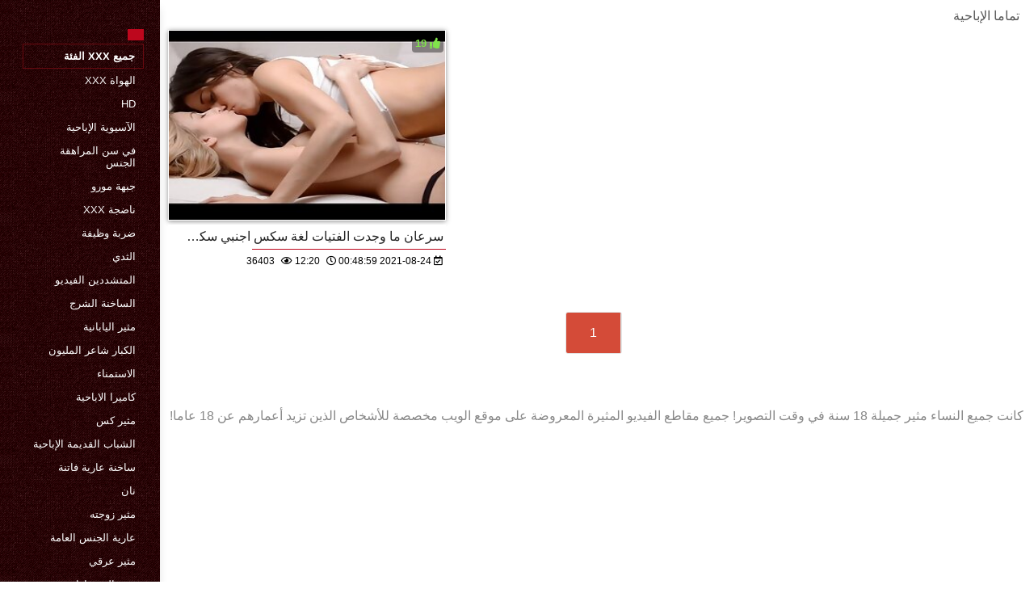

--- FILE ---
content_type: text/html; charset=UTF-8
request_url: https://ar.gayatak.com/category/absolutely
body_size: 2948
content:
<!DOCTYPE html>
<html lang="ar" dir="rtl">
<head>
    <meta http-equiv="Content-Language" content="ar">
    <meta charset="UTF-8">
    <title>الساخنة الاباحية  تماما الإباحية مثير الساخنة الإباحية  </title>
	<meta name="description" content="XXX  " />
<link rel="icon" href="https://ar.gayatak.com/files/favicon.png" type="image/png">
<link href="https://ar.gayatak.com/files/styles.css" type="text/css" rel="stylesheet" />
<link href="https://ar.gayatak.com/files/all.css" rel="stylesheet">   

		<meta name="viewport" content="width=device-width, initial-scale=1">
		<meta name="apple-touch-fullscreen" content="YES" />
		<base target="_blank">
		<link rel="canonical" href=""/>
    
<style>    
@media (max-width: 460px) {
.th-link img, .img-box{height:290px !important;}
.th-link img, .img-box{width:348px !important;}
}
</style></head>
<body>
    <div class="wrap">
<div class="wrap-inner center clearfix" id="wrap-inner">
<aside class="side">
<nav class="menu">
<br>
<ul>


<li>&nbsp;</li>  
<li><a href="https://ar.gayatak.com/" id="active" title=""></a></li>
    

    
    <li style="border:1px solid #690a10;"><a href="https://ar.gayatak.com/categoryall.html" title="كل سخيف فئة من الصعب الإباحية "><b>جميع xxx الفئة </b></a></li>

<li><a href="https://ar.gayatak.com/category/amateur/" title="">الهواة xxx</a></li><li><a href="https://ar.gayatak.com/category/hd/" title="">Hd</a></li><li><a href="https://ar.gayatak.com/category/asian/" title="">الآسيوية الإباحية</a></li><li><a href="https://ar.gayatak.com/category/teens/" title="">في سن المراهقة الجنس</a></li><li><a href="https://ar.gayatak.com/category/milf/" title="">جبهة مورو</a></li><li><a href="https://ar.gayatak.com/category/matures/" title="">ناضجة xxx</a></li><li><a href="https://ar.gayatak.com/category/blowjobs/" title="">ضربة وظيفة</a></li><li><a href="https://ar.gayatak.com/category/big_boobs/" title="">الثدي</a></li><li><a href="https://ar.gayatak.com/category/hardcore/" title="">المتشددين الفيديو</a></li><li><a href="https://ar.gayatak.com/category/anal/" title="">الساخنة الشرج</a></li><li><a href="https://ar.gayatak.com/category/japanese/" title="">مثير اليابانية</a></li><li><a href="https://ar.gayatak.com/category/cumshots/" title="">الكبار شاعر المليون</a></li><li><a href="https://ar.gayatak.com/category/masturbation/" title="">الاستمناء</a></li><li><a href="https://ar.gayatak.com/category/voyeur/" title="">كاميرا الاباحية</a></li><li><a href="https://ar.gayatak.com/category/pussy/" title="">مثير كس</a></li><li><a href="https://ar.gayatak.com/category/old+young/" title="">الشباب القديمة الإباحية</a></li><li><a href="https://ar.gayatak.com/category/babes/" title="">ساخنة عارية فاتنة</a></li><li><a href="https://ar.gayatak.com/category/grannies/" title="">نان</a></li><li><a href="https://ar.gayatak.com/category/wife/" title="">مثير زوجته</a></li><li><a href="https://ar.gayatak.com/category/public_nudity/" title="">عارية الجنس العامة</a></li><li><a href="https://ar.gayatak.com/category/interracial/" title="">مثير عرقي</a></li><li><a href="https://ar.gayatak.com/category/blondes/" title="">مثير الشقراوات</a></li><li><a href="https://ar.gayatak.com/category/lesbians/" title="">مثير السحاقيات</a></li><li><a href="https://ar.gayatak.com/category/hidden_cams/" title="">كاميرات خفية الإباحية</a></li><li><a href="https://ar.gayatak.com/category/bbw/" title="">السمين</a></li><li><a href="https://ar.gayatak.com/category/brunettes/" title="">السمراوات</a></li><li><a href="https://ar.gayatak.com/category/german/" title="">مثير الألمانية</a></li><li><a href="https://ar.gayatak.com/category/creampie/" title="">مثير creampie</a></li><li><a href="https://ar.gayatak.com/category/hairy/" title="">شعر</a></li><li><a href="https://ar.gayatak.com/category/pov/" title="">بوف</a></li>
<li><a href="https://ar.lafud.org/" target="_blank" title="موقع الإنترنت ">افلام سكس طويل مترجم</a></li><li><a href="https://ar.darmo.icu/" target="_blank" title="موقع الإنترنت ">مقاطع سكس عربي</a></li><li><a href="https://ar.reifesexfrauen.com/" target="_blank" title="موقع الإنترنت ">فيلم سكس مترجم عربي</a></li><li><a href="https://ar.filmpornogratuitamateur.com/" target="_blank" title="موقع الإنترنت ">أفلام جنس</a></li><li><a href="https://ar.neukenfilm.net/" target="_blank" title="موقع الإنترنت ">افلام سكس اجنبى مترجم</a></li><li><a href="https://ar.analesexfilm.com/" target="_blank" title="موقع الإنترنت ">افلام سكس اجنبي مترجم</a></li><li><a href="https://ar.khongchesex.com/" target="_blank" title="موقع الإنترنت ">افلام سكسي مترجم عربي</a></li><li><a href="https://arbik.org/" target="_blank" title="موقع الإنترنت ">محارم جنس</a></li><li><a href="https://ar.sexvn.cyou/" target="_blank" title="موقع الإنترنت ">فلام سكسي</a></li><li><a href="https://ar.phimsexhay.monster/" target="_blank" title="موقع الإنترنت ">سكسي عربي مترجم</a></li><li><a href="https://ar.filmpornovierge.com/" target="_blank" title="موقع الإنترنت ">فيلم الجنس</a></li><li><a href="https://ar.pornoa.org/" target="_blank" title="موقع الإنترنت ">افلام جنس مترجم</a></li><li><a href="https://ar.videodonnemature.com/" target="_blank" title="موقع الإنترنت ">محارم سكسي</a></li><li><a href="https://ar.videolucahmelayu.org/" target="_blank" title="موقع الإنترنت ">افلام سكس محارم مترجم</a></li><li><a href="https://ar.azeriporno.sbs/" target="_blank" title="موقع الإنترنت ">افلام اجنبى سكس مترجم</a></li><li><a href="https://ar.femmeviergexxx.com/" target="_blank" title="موقع الإنترنت ">افلام سكس جنس</a></li><li><a href="https://ar.por4.org/" target="_blank" title="موقع الإنترنت ">فيلم سكسي اجنبي</a></li><li><a href="https://arabsx.icu/" target="_blank" title="موقع الإنترنت ">افلام سكس عربي مصري</a></li><li><a href="https://ar.videosxxxargentinos.com/" target="_blank" title="موقع الإنترنت ">سكسي كامل</a></li><li><a href="https://ar.ilmaisporno.org/" target="_blank" title="موقع الإنترنت ">جنس اجنبي</a></li><li><a href="https://ar.vecchifilmporno.com/" target="_blank" title="موقع الإنترنت ">افلام سكس تركي افلام سكس تركي</a></li><li><a href="https://ar.alterepornofilme.com/" target="_blank" title="موقع الإنترنت ">افلام سكسيه اجنبيه</a></li><li><a href="https://ar.najboljiporno.com/" target="_blank" title="موقع الإنترنت ">فيلم سكسي عربي</a></li><li><a href="https://ar.dlakavepicke.com/" target="_blank" title="موقع الإنترنت ">الجنس في الافلام</a></li><li><a href="https://ar.krubi.org/" target="_blank" title="موقع الإنترنت ">افلام سكس اخوات مترجم</a></li><li><a href="https://ar.omasex.top/" target="_blank" title="موقع الإنترنت ">افلام سكس اجنبية مترجمة</a></li><li><a href="https://ar.tgasa.org/" target="_blank" title="موقع الإنترنت ">فيلم رومانسي سكس</a></li><li><a href="https://ar.phimsexkoche.casa/" target="_blank" title="موقع الإنترنت ">سكس مترجم احترافي</a></li><li><a href="https://ar.sexocaserogratis.com/" target="_blank" title="موقع الإنترنت ">جنس مترجم</a></li><li><a href="https://ar.phimsexmom.cyou/" target="_blank" title="موقع الإنترنت ">سكسي جديد</a></li><li><a href="https://ar.videosxxxmaduras.org/" target="_blank" title="موقع الإنترنت ">سكس محارم عرب</a></li><li><a href="https://ar.sexclips.cyou/" target="_blank" title="موقع الإنترنت ">الجنس الشرجي</a></li><li><a href="https://ar.porrfilmer.monster/" target="_blank" title="موقع الإنترنت ">سكسي فرنسي</a></li><li><a href="https://ar.videosxxxamateur.org/" target="_blank" title="موقع الإنترنت ">سكس مصري عربي</a></li><li><a href="https://ar.freeporr.monster/" target="_blank" title="موقع الإنترنت ">تنزيل سكسي</a></li><li><a href="https://ar.phimsexvietnam.cyou/" target="_blank" title="موقع الإنترنت ">سكسياجنبي</a></li><li><a href="https://ar.xxxvn.cyou/" target="_blank" title="موقع الإنترنت ">فيلم سكس ايراني</a></li><li><a href="https://ar.videolucahfree.com/" target="_blank" title="موقع الإنترنت ">افلام سكس ليلى علوي</a></li><li><a href="https://ar.videodonnehard.com/" target="_blank" title="موقع الإنترنت ">الجنس في الهند</a></li><li><a href="https://ar.reifepornofilme.com/" target="_blank" title="موقع الإنترنت ">افلام سكسي فيديو</a></li>
    
    
</ul>
</nav>
</aside>
<div class="btn-close btn-close-menu"><i class="fas fa-times"></i></div>
<div class="content">

    
<div class="main clearfix">
<div class="grid_headline1">


		
<div class="hidemobile posted">
تماما الإباحية 
</div>

</div>


<div class="thumb wvideo">
	<a class="th-link img-box icon-left" href="https://ar.gayatak.com/link.php">
		<img class="lazyload" src="https://ar.gayatak.com/media/thumbs/0/v02800.jpg?1629766139" data-src="https://ar.gayatak.com/media/thumbs/0/v02800.jpg?1629766139" title="سرعان ما وجدت الفتيات لغة سكس اجنبي سكس عربي مشتركة." alt="سرعان ما وجدت الفتيات لغة سكس اجنبي سكس عربي مشتركة." />

	</a>
	
		<a title="سرعان ما وجدت الفتيات لغة سكس اجنبي سكس عربي مشتركة." href="https://ar.gayatak.com/link.php"><div class="th-title">سرعان ما وجدت الفتيات لغة سكس اجنبي سكس عربي مشتركة.</div></a>
		<span class="bord-sh"></span>
    <div class="th-on th-rate"><span class="fa fa-thumbs-up"></span> <span class="rating2"><span class="green">19</span></span></div>
    
      
    
		<div class="meta-wrap">
 <div class="th-meta th-views"><i title="تاريخ الاضافة " class="far fa-calendar-check"></i>  2021-08-24 00:48:59
 <i title="الطول " style="padding: 0 0 0 5px;" class="far fa-clock"></i> 12:20 
<i style="padding: 0 0 0 5px;" class="far fa-eye"></i> 36403
 
 </div>

	</div>
</div>



<div class="clr"></div>
<div class="pagi-box">
<div class="pagi-nav clearfix ignore-select">
	
	<span class="navigation"><span>1</span> </span>
</div>
</div>

</div>

    <a name="top"><div style="clear:both;padding-bottom:15px;"></div></a>

<div>
 
</div>    
    
    
<div class="hidemobile2">



</div>
<footer class="foot">
<ul class="sub-menu"></ul>
<div class="foot-text">
 كانت جميع النساء مثير جميلة 18 سنة في وقت التصوير! جميع مقاطع الفيديو المثيرة المعروضة على موقع الويب مخصصة للأشخاص الذين تزيد أعمارهم عن 18 عاما!  </div>

    
    </footer>
</div>
    </div>
    
    


</div>

</body>
</html>